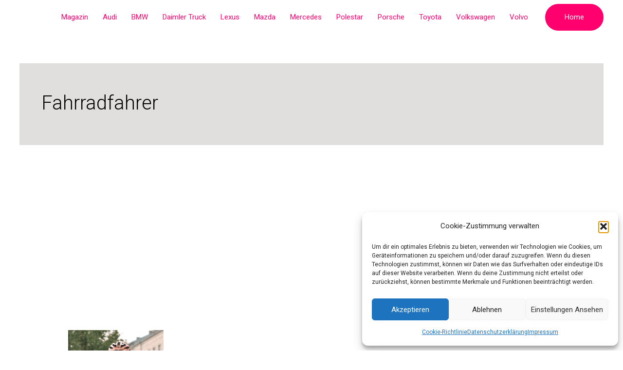

--- FILE ---
content_type: text/html; charset=utf-8
request_url: https://www.google.com/recaptcha/api2/aframe
body_size: 267
content:
<!DOCTYPE HTML><html><head><meta http-equiv="content-type" content="text/html; charset=UTF-8"></head><body><script nonce="67mDFWLQNypf4SzTWcYSsA">/** Anti-fraud and anti-abuse applications only. See google.com/recaptcha */ try{var clients={'sodar':'https://pagead2.googlesyndication.com/pagead/sodar?'};window.addEventListener("message",function(a){try{if(a.source===window.parent){var b=JSON.parse(a.data);var c=clients[b['id']];if(c){var d=document.createElement('img');d.src=c+b['params']+'&rc='+(localStorage.getItem("rc::a")?sessionStorage.getItem("rc::b"):"");window.document.body.appendChild(d);sessionStorage.setItem("rc::e",parseInt(sessionStorage.getItem("rc::e")||0)+1);localStorage.setItem("rc::h",'1769913887092');}}}catch(b){}});window.parent.postMessage("_grecaptcha_ready", "*");}catch(b){}</script></body></html>